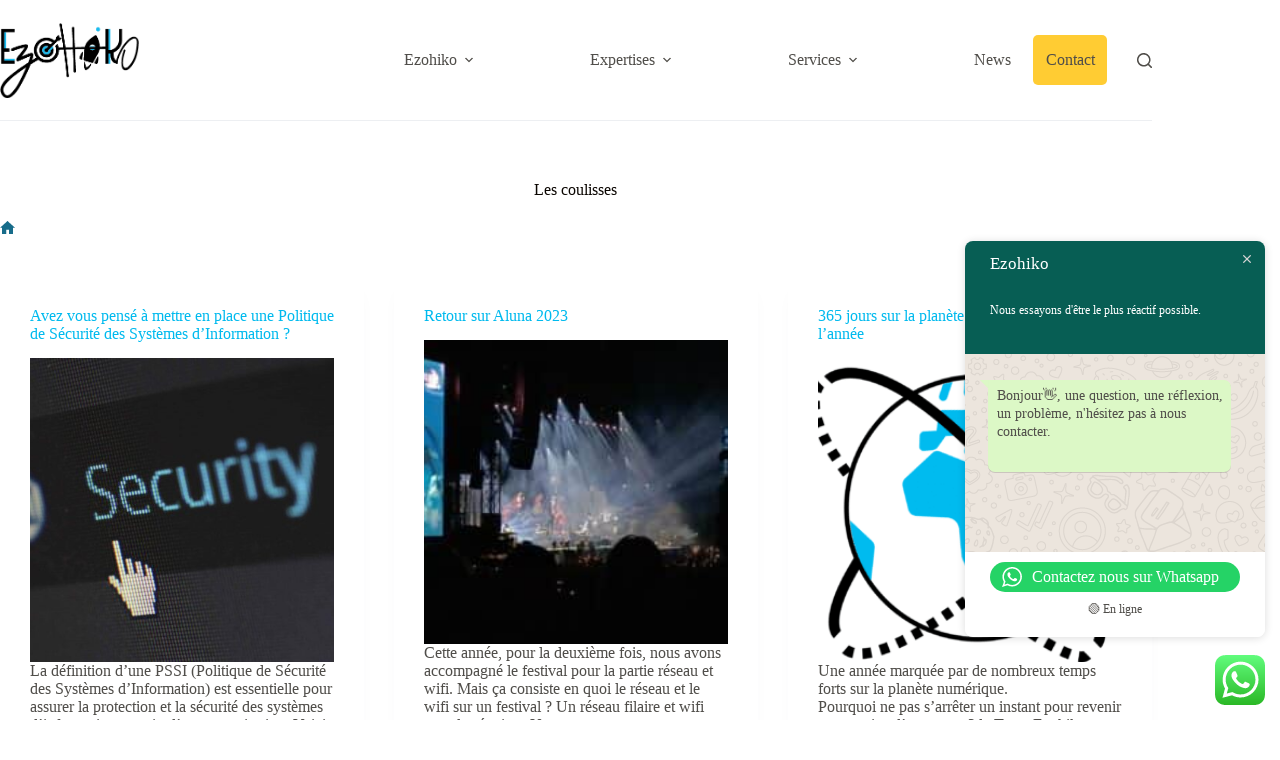

--- FILE ---
content_type: application/javascript; charset=utf-8
request_url: https://ezohiko.fr/wp-content/cache/min/1/wp-content/plugins/auto-eval-pme/assets/script.js?ver=1768597259
body_size: 3699
content:
let currentStep=1;let totalSteps=4;let responses={};let questionsData=[];window.nextStep=function(){if(!validateCurrentStep()){return}
saveCurrentResponse();if(currentStep<totalSteps){hideAllSteps();currentStep++;showStep(currentStep);updateProgressBar();document.getElementById('auto-eval-pme-container').scrollIntoView({behavior:'smooth'})}};window.prevStep=function(){if(currentStep>1){hideAllSteps();currentStep--;showStep(currentStep);updateProgressBar();document.getElementById('auto-eval-pme-container').scrollIntoView({behavior:'smooth'})}};function hideAllSteps(){const allSteps=document.querySelectorAll('.question-step');allSteps.forEach(step=>{step.classList.remove('active')})}
function showStep(stepNumber){const targetStep=document.querySelector(`.question-step[data-step="${stepNumber}"]`);if(targetStep){targetStep.classList.add('active')}else{console.error('❌ Étape non trouvée:',stepNumber)}}
function validateCurrentStep(){const currentStepElement=document.querySelector(`.question-step[data-step="${currentStep}"]`);if(!currentStepElement){console.error('❌ Élément étape actuelle non trouvé:',currentStep);return!1}
if(currentStep<totalSteps){const radioInputs=currentStepElement.querySelectorAll('input[type="radio"]');const radioName=radioInputs[0]?radioInputs[0].name:null;if(radioName){const selectedRadio=currentStepElement.querySelector(`input[name="${radioName}"]:checked`);if(!selectedRadio){alert('Veuillez sélectionner une réponse avant de continuer.');return!1}}}else{const nom=currentStepElement.querySelector('input[name="nom"]');const email=currentStepElement.querySelector('input[name="email"]');if(!nom||!email){console.error('❌ Champs nom/email non trouvés');return!1}
if(!nom.value||!nom.value.trim()||!email.value||!email.value.trim()){alert('Veuillez remplir les champs obligatoires (nom et email).');return!1}
const emailRegex=/^[^\s@]+@[^\s@]+\.[^\s@]+$/;if(!emailRegex.test(email.value.trim())){alert('Veuillez entrer une adresse email valide.');return!1}}
return!0}
function saveCurrentResponse(){const currentStepElement=document.querySelector(`.question-step[data-step="${currentStep}"]`);if(!currentStepElement)return;if(currentStep<totalSteps){const radioInputs=currentStepElement.querySelectorAll('input[type="radio"]');const radioName=radioInputs[0]?radioInputs[0].name:null;if(radioName){const selectedRadio=currentStepElement.querySelector(`input[name="${radioName}"]:checked`);if(selectedRadio){responses[radioName]=parseInt(selectedRadio.value)}}}else{const nom=currentStepElement.querySelector('input[name="nom"]');const email=currentStepElement.querySelector('input[name="email"]');const societe=currentStepElement.querySelector('input[name="societe"]');if(nom)responses.nom=nom.value.trim();if(email)responses.email=email.value.trim();if(societe)responses.societe=societe.value.trim()}}
function updateProgressBar(){const progressFill=document.getElementById('progressFill');const currentStepSpan=document.getElementById('currentStep');if(progressFill&&currentStepSpan){const progressPercentage=(currentStep/totalSteps)*100;progressFill.style.width=progressPercentage+'%';currentStepSpan.textContent=currentStep}}
function handleFormSubmit(e){e.preventDefault();if(!validateCurrentStep())return;saveCurrentResponse();if(typeof autoEvalAjax==='undefined'){alert('Erreur de configuration. Veuillez recharger la page.');return}
const formData=new FormData();formData.append('action','save_eval_results');formData.append('nonce',autoEvalAjax.nonce);formData.append('nom',responses.nom);formData.append('email',responses.email);formData.append('societe',responses.societe);Object.keys(responses).forEach(key=>{if(key.startsWith('q')&&typeof responses[key]==='number'){formData.append(key,responses[key])}});fetch(autoEvalAjax.ajaxurl,{method:'POST',body:formData}).then(response=>response.json()).then(data=>{if(data.success){showResults(data.data)}else{alert('Erreur lors de la sauvegarde : '+data.data)}}).catch(error=>{console.error('❌ Erreur:',error);alert('Une erreur est survenue. Veuillez réessayer.')})}
function showResults(data){document.getElementById('autoEvalForm').style.display='none';document.querySelector('.progress-container').style.display='none';const scoreSur20=data.score;let backgroundColor,borderColor,textColor;if(data.niveau==='À risque'){backgroundColor='#dc3545';borderColor='#c82333';textColor='white'}else if(data.niveau==='À améliorer'){backgroundColor='#ffc107';borderColor='#e0a800';textColor='#212529'}else if(data.niveau==='Correct'){backgroundColor='#28a745';borderColor='#1e7e34';textColor='white'}else{backgroundColor='#007cba';borderColor='#005a87';textColor='white'}
let questionsDetail='';if(questionsData&&data.responses){questionsDetail=questionsData.map(question=>{const responseValue=data.responses[question.id]||0;return `
                <div style="display: flex; justify-content: space-between; align-items: center; padding: 15px 0; border-bottom: 1px solid #dee2e6;">
                    <span style="color: #2c3e50; font-weight: 500;">${question.question_title}</span>
                    <span style="font-weight: bold; padding: 5px 12px; border-radius: 20px; color: white; min-width: 60px; text-align: center; background: ${responseValue === 2 ? '#28a745' : responseValue === 1 ? '#ffc107' : '#dc3545'}; ${responseValue === 1 ? 'color: #212529;' : ''}">${responseValue}/2 pts</span>
                </div>
            `}).join('')}
let recommendations='';if(scoreSur20<=6){recommendations=`
            <h4 style="color: #dc3545;">⚠️ Situation critique (${scoreSur20}/20)</h4>
            <p>Votre infrastructure IT présente des risques majeurs. Une intervention rapide est nécessaire pour sécuriser votre entreprise.</p>
            <ul style="color: #333; padding-left: 20px; margin: 15px 0;">
                <li>Mise en place immédiate d'une solution de sauvegarde automatisée</li>
                <li>Installation et configuration d'outils de cybersécurité</li>
                <li>Élaboration d'un plan de reprise d'activité</li>
                <li>Formation de vos équipes aux bonnes pratiques</li>
            </ul>
        `}else if(scoreSur20<=13){recommendations=`
            <h4 style="color: #ffc107;">⚡ Améliorations nécessaires (${scoreSur20}/20)</h4>
            <p>Votre système IT a des bases correctes mais nécessite des améliorations pour être vraiment sécurisé.</p>
            <ul style="color: #333; padding-left: 20px; margin: 15px 0;">
                <li>Optimisation de vos systèmes de sauvegarde</li>
                <li>Renforcement de la cybersécurité</li>
                <li>Documentation formelle de vos procédures</li>
                <li>Formation continue de vos équipes</li>
            </ul>
        `}else{recommendations=`
            <h4 style="color: #28a745;">✅ Excellent niveau de sécurité (${scoreSur20}/20)</h4>
            <p>Félicitations ! Votre infrastructure IT est très bien sécurisée. Continuez sur cette voie !</p>
            <ul style="color: #333; padding-left: 20px; margin: 15px 0;">
                <li>Maintenez vos excellentes pratiques actuelles</li>
                <li>Effectuez des audits réguliers (recommandé : tous les 6 mois)</li>
                <li>Restez informé des nouvelles menaces</li>
                <li>Partagez vos bonnes pratiques avec d'autres entreprises</li>
            </ul>
        `}
let actionButton='';if(scoreSur20<15){const utmParams=new URLSearchParams({utm_source:'formulaire_evaluation',utm_medium:'cta_button',utm_campaign:'auto_eval_pme_it',utm_content:`score_${scoreSur20}_sur_20`,utm_term:data.niveau.toLowerCase().replace(' ','_'),nom:data.nom,email:data.email,societe:data.societe||'',message:`Bonjour, j'ai réalisé votre auto-évaluation IT et obtenu un score de ${scoreSur20}/20 (${data.niveau}).`});const contactUrl=`https://ezohiko.fr/contact/?${utmParams.toString()}`;actionButton=`
            <div style="text-align: center; margin-top: 30px; padding: 20px; background: linear-gradient(135deg, #667eea 0%, #764ba2 100%); border-radius: 10px; color: white;">
                <h3 style="margin: 0 0 15px 0; color: white;">💡 Besoin d'aide pour améliorer votre sécurité IT ?</h3>
                <p style="margin: 0 0 20px 0; font-size: 16px; opacity: 0.9;">
                    Avec un score de <strong>${scoreSur20}/20</strong>, votre infrastructure peut être grandement améliorée.<br/><br/>             
                    🚀 Je pense qu'il serait bien que l'on discute ;-)
                </p>
                <a href="${contactUrl}" 
                   target="_blank"
                   style="
                       display: inline-block;
                       background: #28a745;
                       color: white;
                       padding: 15px 30px;
                       border: none;
                       border-radius: 6px;
                       font-size: 18px;
                       font-weight: bold;
                       text-decoration: none;
                       cursor: pointer;
                       transition: all 0.3s ease;
                       box-shadow: 0 4px 15px rgba(40, 167, 69, 0.3);
                   " 
                   onmouseover="this.style.background='#218838'; this.style.transform='translateY(-2px)'" 
                   onmouseout="this.style.background='#28a745'; this.style.transform='translateY(0)'">
                   💡Prendre un rendez vous
                </a>
                <p style="margin: 15px 0 0 0; font-size: 12px; opacity: 0.7;">
                    Echange gratuit • Conseils personnalisés • Sans engagement
                </p>
            </div>
        `}
const resultsContent=`
        <div style="text-align: center; padding: 40px 20px; background: white; color: #333;">
            <h1 style="color: #2c3e50; font-size: 36px; margin-bottom: 20px;">Votre Évaluation IT</h1>
            
            <div style="
                width: 120px;
                height: 120px;
                border-radius: 50%;
                display: flex;
                align-items: center;
                justify-content: center;
                margin: 0 auto 20px;
                font-size: 36px;
                font-weight: bold;
                background-color: ${backgroundColor};
                border: 3px solid ${borderColor};
                color: ${textColor};
                box-shadow: 0 4px 15px rgba(0,0,0,0.2);
            ">
                ${scoreSur20}/20
            </div>
            
            <h2 style="color: #2c3e50; font-size: 24px; margin: 20px 0;">Niveau : ${data.niveau}</h2>
            <p style="color: #666; font-size: 18px;"><strong>${data.nom}</strong> ${data.societe ? `-${data.societe}` : ''}</p>
            <p style="color: #666; font-size: 14px; margin-top: 10px;">Score détaillé : ${data.score_brut}/${data.score_max_brut} points (${data.nombre_questions} questions)</p>
            
            <div style="background: #f8f9fa; padding: 30px; border-radius: 10px; margin: 30px 0; text-align: left; border: 1px solid #dee2e6;">
                <h3 style="color: #2c3e50; margin-bottom: 20px; font-size: 22px;">Détail par question</h3>
                ${questionsDetail}
            </div>
            
            <div style="margin: 30px 0; text-align: left;">
                <h3 style="color: #2c3e50; margin-bottom: 20px; font-size: 22px; text-align: center;">Nos recommandations</h3>
                <div style="background: #f8f9fa; padding: 20px; border-radius: 8px; color: #333;">
                    ${recommendations}
                </div>
            </div>
            
            ${actionButton}
        </div>
    `;document.getElementById('resultsContent').innerHTML=resultsContent;document.getElementById('resultsPage').style.display='block';document.getElementById('resultsPage').scrollIntoView({behavior:'smooth'})}
function init(){if(typeof window.autoEvalQuestions!=='undefined'){questionsData=window.autoEvalQuestions;totalSteps=questionsData.length+1}
const form=document.getElementById('autoEvalForm');if(form&&form.dataset.totalSteps){totalSteps=parseInt(form.dataset.totalSteps)}
if(form){form.addEventListener('submit',handleFormSubmit)}
hideAllSteps();showStep(1);updateProgressBar()}
if(document.readyState==='loading'){document.addEventListener('DOMContentLoaded',init)}else{init()}